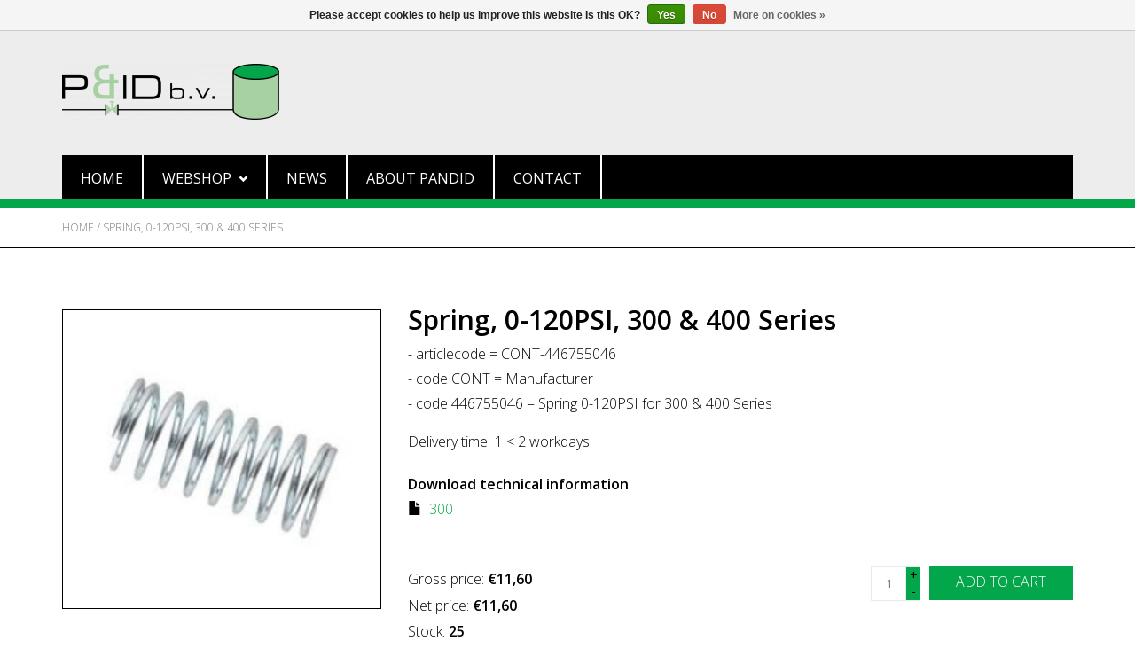

--- FILE ---
content_type: text/html;charset=utf-8
request_url: https://www.pandid.nl/en/spring-0-120psi-300-400-series.html
body_size: 7659
content:
<!DOCTYPE html>
<html lang="en">
  <head>
    <meta charset="utf-8"/>
<!-- [START] 'blocks/head.rain' -->
<!--

  (c) 2008-2026 Lightspeed Netherlands B.V.
  http://www.lightspeedhq.com
  Generated: 26-01-2026 @ 06:43:13

-->
<link rel="canonical" href="https://www.pandid.nl/en/spring-0-120psi-300-400-series.html"/>
<link rel="alternate" href="https://www.pandid.nl/en/index.rss" type="application/rss+xml" title="New products"/>
<link href="https://cdn.webshopapp.com/assets/cookielaw.css?2025-02-20" rel="stylesheet" type="text/css"/>
<meta name="robots" content="noodp,noydir"/>
<meta name="google-site-verification" content="ob00yk3-Wu23carjdKPOjcrdphs3IvOcqbUXDLDJ2UI"/>
<meta property="og:url" content="https://www.pandid.nl/en/spring-0-120psi-300-400-series.html?source=facebook"/>
<meta property="og:site_name" content="PandID - Your appendages and instrumentation supplier"/>
<meta property="og:title" content="ControlAir Spring, 0-120PSI, 300 &amp; 400 Series"/>
<meta property="og:description" content="PandID is your supplier for appendages and instrumentation for piping, tank and machinery. PandID offers: Fast response &amp; delivery. Competitive prices. Reliable"/>
<meta property="og:image" content="https://cdn.webshopapp.com/shops/255469/files/415163698/controlair-spring-0-120psi-300-400-series.jpg"/>
<script src="https://pricepercustomer.cmdcbv.app/public/js/pricePerCustomer-255469.js?v=7&a=pricepercustomer"></script>
<!--[if lt IE 9]>
<script src="https://cdn.webshopapp.com/assets/html5shiv.js?2025-02-20"></script>
<![endif]-->
<!-- [END] 'blocks/head.rain' -->
    <title>ControlAir Spring, 0-120PSI, 300 &amp; 400 Series - PandID - Your appendages and instrumentation supplier</title>
    <meta name="description" content="PandID is your supplier for appendages and instrumentation for piping, tank and machinery. PandID offers: Fast response &amp; delivery. Competitive prices. Reliable" />
    <meta name="keywords" content="ControlAir, Spring,, 0-120PSI,, 300, &amp;, 400, Series" />
    <meta http-equiv="X-UA-Compatible" content="IE=edge,chrome=1">
    <meta name="viewport" content="width=device-width, initial-scale=1.0">
    <meta name="apple-mobile-web-app-capable" content="yes">
    <meta name="apple-mobile-web-app-status-bar-style" content="black">
    <meta property="fb:app_id" content="966242223397117"/>


    <link rel="shortcut icon" href="https://cdn.webshopapp.com/shops/255469/themes/138758/assets/favicon.ico?20220324095752" type="image/x-icon" />
    <link href='//fonts.googleapis.com/css?family=Open%20Sans:400,300,600' rel='stylesheet' type='text/css'>
    <link href='//fonts.googleapis.com/css?family=Open%20Sans:400,300,600' rel='stylesheet' type='text/css'>
    <link rel="shortcut icon" href="https://cdn.webshopapp.com/shops/255469/themes/138758/assets/favicon.ico?20220324095752" type="image/x-icon" /> 
    <link rel="stylesheet" href="https://cdn.webshopapp.com/shops/255469/themes/138758/assets/bootstrap.css?2022032410180720200723112708" />
    <link rel="stylesheet" href="https://cdn.webshopapp.com/shops/255469/themes/138758/assets/style.css?2022032410180720200723112708" />    
    <link rel="stylesheet" href="https://cdn.webshopapp.com/shops/255469/themes/138758/assets/settings.css?2022032410180720200723112708" />  
    <link rel="stylesheet" href="https://cdn.webshopapp.com/assets/gui-2-0.css?2025-02-20" />
    <link rel="stylesheet" href="https://cdn.webshopapp.com/assets/gui-responsive-2-0.css?2025-02-20" />   
    <link rel="stylesheet" href="https://cdn.webshopapp.com/shops/255469/themes/138758/assets/custom.css?2022032410180720200723112708" />
        <link rel="stylesheet" href="https://cdn.webshopapp.com/shops/255469/themes/138758/assets/coloured-monkeys.css?2022032410180720200723112708" />

    <script src="https://cdn.webshopapp.com/assets/jquery-1-9-1.js?2025-02-20"></script>
    <script src="https://cdn.webshopapp.com/assets/jquery-ui-1-10-1.js?2025-02-20"></script>
   
    <script type="text/javascript" src="https://cdn.webshopapp.com/shops/255469/themes/138758/assets/global.js?2022032410180720200723112708"></script>

    <script type="text/javascript" src="https://cdn.webshopapp.com/shops/255469/themes/138758/assets/jcarousel.js?2022032410180720200723112708"></script>
    <script type="text/javascript" src="https://cdn.webshopapp.com/assets/gui.js?2025-02-20"></script>
    <script type="text/javascript" src="https://cdn.webshopapp.com/assets/gui-responsive-2-0.js?2025-02-20"></script>
    
    <script type='text/javascript' src='//platform-api.sharethis.com/js/sharethis.js#property=58ff075da9dabe0012b03331&product=inline-share-buttons' async='async'></script>      
        
    <!--[if lt IE 9]>
    <link rel="stylesheet" href="https://cdn.webshopapp.com/shops/255469/themes/138758/assets/style-ie.css?2022032410180720200723112708" />
    <![endif]-->
  </head>
  <body>
  	
<header class="main">
    <div class="topnav">
    <div class="container">
      <div class="right">
                <a href="tel:+31 (0)174 280 371"> 
          <span class="glyphicon glyphicon-earphone"></span>
          +31 (0)174 280 371
        </a>
                <a href="/cdn-cgi/l/email-protection#83eaede5ecc3f3e2ede7eae7adedefa3"> 
          <span class="glyphicon glyphicon-send"></span>
          <span class="__cf_email__" data-cfemail="0d64636b624d7d6c63696469236361">[email&#160;protected]</span> 
        </a>
                <a href="https://www.pandid.nl/en/account/" title="My account" class="my-account">
          <span class="glyphicon glyphicon-user"></span>
                    Account
                  </a>
                <a href="https://www.pandid.nl/en/cart/" title="Cart" class="cart"> 
          <span class="glyphicon glyphicon-shopping-cart"></span>
          0        </a>
                <form action="https://www.pandid.nl/en/search/" method="get" id="formSearch">
          <input type="text" name="q" autocomplete="off"  value="" placeholder="Search for product..."/>
          <span onclick="$('#formSearch').submit();" title="Search" class="glyphicon glyphicon-search"></span>
        </form>
                                                 
        <div class="language_block">
                      <div id="language" class="language tui-language tui-language-en">
              <span>TAAL</span>
              <span class="glyphicon glyphicon-chevron-down"></span>
              <ul class="dropdown-menu language-menu">
              	    

  <li><a title="Nederlands" lang="nl" href="https://www.pandid.nl/nl/go/product/105757999">Nederlands</a></li>
  <li><a title="English" lang="en" href="https://www.pandid.nl/en/go/product/105757999">English</a></li>
              </ul>
            </div>
                  </div>
      </div>
    </div>
  </div>
    <div class="navigation container">
    <div class="align">
      <ul class="burger">
        <img src="https://cdn.webshopapp.com/shops/255469/themes/138758/assets/hamburger.png?2022032410180720200723112708" width="32" height="32" alt="Menu">
      </ul>

              <div class="vertical logo">
          <a href="https://www.pandid.nl/en/" title="Your supplier for appendages and instrumentation | PandID">
            <img src="https://cdn.webshopapp.com/shops/255469/themes/138758/assets/logo.png?20220324095752" alt="Your supplier for appendages and instrumentation | PandID" />
          </a>
        </div>
      
      <nav class="nonbounce desktop vertical">
                <div class="logoMobile" style="display: none;">
          <a href="https://www.pandid.nl/en/" title="Your supplier for appendages and instrumentation | PandID">
            <img src="https://cdn.webshopapp.com/shops/255469/themes/138758/assets/logo.png?20220324095752" alt="Your supplier for appendages and instrumentation | PandID" />
          </a>
        </div>
        <ul>
                    <li class="item home">
            <a class="itemLink" href="https://www.pandid.nl/en/">Home</a>
          </li>
                                        <li class="item sub">
            <a class="itemLink" href="https://www.pandid.nl/en/webshop/" title="Webshop">Webshop<span class="glyphicon glyphicon-chevron-down"></span></a>
                        <span class="glyphicon glyphicon-play"></span>
            <ul class="subnav">
              <div class="spacer"></div>
                            <li class="subitem">
                <a class="subitemLink" href="https://www.pandid.nl/en/webshop/search-by-brand/" title="Search by brand"><span class="glyphicon glyphicon-play"></span><span>Search by brand<span></a>
                              </li>
                            <li class="subitem">
                <a class="subitemLink" href="https://www.pandid.nl/en/webshop/pressure/" title="Pressure"><span class="glyphicon glyphicon-play"></span><span>Pressure<span></a>
                              </li>
                            <li class="subitem">
                <a class="subitemLink" href="https://www.pandid.nl/en/webshop/temperature/" title="Temperature"><span class="glyphicon glyphicon-play"></span><span>Temperature<span></a>
                              </li>
                            <li class="subitem">
                <a class="subitemLink" href="https://www.pandid.nl/en/webshop/level/" title="Level"><span class="glyphicon glyphicon-play"></span><span>Level<span></a>
                              </li>
                            <li class="subitem">
                <a class="subitemLink" href="https://www.pandid.nl/en/webshop/flow/" title="Flow"><span class="glyphicon glyphicon-play"></span><span>Flow<span></a>
                              </li>
                            <li class="subitem">
                <a class="subitemLink" href="https://www.pandid.nl/en/webshop/pneumatic-instrumentation/" title="Pneumatic instrumentation"><span class="glyphicon glyphicon-play"></span><span>Pneumatic instrumentation<span></a>
                              </li>
                            <li class="subitem">
                <a class="subitemLink" href="https://www.pandid.nl/en/webshop/control-valves-safety-vales/" title="Control valves, safety vales"><span class="glyphicon glyphicon-play"></span><span>Control valves, safety vales<span></a>
                              </li>
                            <li class="subitem">
                <a class="subitemLink" href="https://www.pandid.nl/en/webshop/instrument-manifold-valves/" title="Instrument &amp; Manifold valves"><span class="glyphicon glyphicon-play"></span><span>Instrument &amp; Manifold valves<span></a>
                              </li>
                            <li class="subitem">
                <a class="subitemLink" href="https://www.pandid.nl/en/webshop/instrument-ball-globe-valves/" title="Instrument ball &amp; globe valves"><span class="glyphicon glyphicon-play"></span><span>Instrument ball &amp; globe valves<span></a>
                              </li>
                            <li class="subitem">
                <a class="subitemLink" href="https://www.pandid.nl/en/webshop/line-blinds/" title="Line Blinds"><span class="glyphicon glyphicon-play"></span><span>Line Blinds<span></a>
                              </li>
                            <li class="subitem">
                <a class="subitemLink" href="https://www.pandid.nl/en/webshop/steam-water/" title="Steam water"><span class="glyphicon glyphicon-play"></span><span>Steam water<span></a>
                              </li>
                            <li class="subitem">
                <a class="subitemLink" href="https://www.pandid.nl/en/webshop/marine/" title="Marine"><span class="glyphicon glyphicon-play"></span><span>Marine<span></a>
                              </li>
                            <li class="subitem">
                <a class="subitemLink" href="https://www.pandid.nl/en/webshop/bio-gas-solenoid/" title="(Bio) gas solenoid"><span class="glyphicon glyphicon-play"></span><span>(Bio) gas solenoid<span></a>
                              </li>
                            <li class="subitem">
                <a class="subitemLink" href="https://www.pandid.nl/en/webshop/digital-components-6834956/" title="Digital Components"><span class="glyphicon glyphicon-play"></span><span>Digital Components<span></a>
                              </li>
                          </ul>
                      </li>
                                                                         <li class="item "><a class="itemLink" href="https://www.pandid.nl/en/blogs/nieuws/" title="News">News</a>
                                  </li>
                                                                                  <li class="item about">
            <a class="itemLink" href="https://www.pandid.nl/en/service/about/">About PandID</a>
          </li>
                    <li class="item contact">
            <a class="itemLink" href="https://www.pandid.nl/en/service/">Contact</a>
          </li>
                  </ul>
              </nav>
    </div>
  </div>
</header>

<script data-cfasync="false" src="/cdn-cgi/scripts/5c5dd728/cloudflare-static/email-decode.min.js"></script><script>
$(document).ready(function() {
  /* Hide or show the language menu options */
	$('.topnav .language_block').on('click', function() {
    var languageMenu = $(this).find('.language-menu');
    if (languageMenu.is(':visible'))
      languageMenu.css('display', 'none');
    else
  		languageMenu.css('display', 'block');
  })
  
  /* Highlight the current page in the main navigation */
  var pageUrl = window.location.href;
  $.each($('nav.desktop .item .itemLink'), function() {
    var menuItemUrl = $(this).attr('href');
    $(this).closest('.item').removeClass('active');
    if (pageUrl == menuItemUrl)
      $(this).closest('.item').addClass('active');
  })
});
</script>    
    <div class="wrapper">
      <div class="pageHeader">
        <h1></h1>
      </div>
      <div class="container content">
                <style>
  .wrapper .pageHeader { display: none; }
</style>

<div itemscope itemtype="http://schema.org/Product">
  <div class="breadcrumbs">
    <a href="https://www.pandid.nl/en/" title="Home">Home</a>
        	/ <a href="https://www.pandid.nl/en/spring-0-120psi-300-400-series.html">Spring, 0-120PSI, 300 &amp; 400 Series</a>
      </div>  
  <hr class="full-width" style="border-color: #000;">
<div class="product-wrap row">
  <div class="product-img col-sm-12 col-sm-4 col-md-4">
    <div >
      <div class="images"> 
        <meta itemprop="image" content="https://cdn.webshopapp.com/shops/255469/files/415163698/300x250x2/controlair-spring-0-120psi-300-400-series.jpg" />       	<a href="https://cdn.webshopapp.com/shops/255469/files/415163698/controlair-spring-0-120psi-300-400-series.jpg" target="_blank">
           <img src="https://cdn.webshopapp.com/shops/255469/files/415163698/controlair-spring-0-120psi-300-400-series.jpg" alt="ControlAir Spring, 0-120PSI, 300 &amp; 400 Series">
        </a>
              </div>
      
        
    </div>
  </div>
 
  <div itemprop="offers" itemscope itemtype="http://schema.org/Offer" class="product-info col-sm-12 col-sm-8 col-md-8"> 
		    <div class="page-title row">
                  <div>
        <h1 class="product-page" itemprop="name" content="ControlAir Spring, 0-120PSI, 300 &amp; 400 Series"> 
                    	Spring, 0-120PSI, 300 &amp; 400 Series 
                  </h1> 
              </div>
    </div>
    
    <meta itemprop="price" content="11.60" />
    <meta itemprop="priceCurrency" content="EUR" /> 
    <meta itemprop="itemCondition" itemtype="http://schema.org/OfferItemCondition" content="http://schema.org/NewCondition"/>
          <meta itemprop="availability" content="http://schema.org/InStock" />
        <div class="productContent">
      <div>- articlecode = CONT-446755046<br/>- code CONT = Manufacturer<br/>- code 446755046 = Spring 0-120PSI for 300 & 400 Series<br/></div>
                                       
         <table class="deliverytime">
           <tr >
            <td>Delivery time:</td>
            <td>1 &lt; 2 workdays</td>
          </tr>
        </table>
            			
              <div class="productDocuments">
          <strong>Download technical information</strong>
          <ul>
                          <li><span class="glyphicon glyphicon-file"></span><a href="https://document.pandid.nl/PDF/ControlAir/300.pdf" target="_blank">300</a></li>
                      </ul>
        </div>
          </div>  
          <form action="https://www.pandid.nl/en/cart/add/214413975/" id=
          "product_configure_form" method="post">
                <input type="hidden" name="bundle_id" id="product_configure_bundle_id" value="">
        <div class="product-configure">
                            <div class="product-configure-variants">
                    <label for="product_configure_variants">Please choose...: <em>*</em></label>
                    <select name="variant" id="product_configure_variants" onchange="document.getElementById('product_configure_form').action = '/product/variants/105757999/'; document.getElementById('product_configure_form').submit();">
                                                    <option value="214413975" selected="selected">Spring, 0-120PSI, 300 &amp; 400 Series - €11,60</option>
                                            </select>
                    <div class="product-configure-clear"></div>
                </div>
                                </div>
                <div class="product-price row">
          <div class="price-wrap col-xs-5 col-md-5"> 
                        <span class="price grossPrice" style="line-height: 30px;">Gross price: <strong>€11,60</strong><span class="cmdcDiscountText">% Discount</span></span><br/>
            <span class="price" style="line-height: 30px;">Net price: <strong data-price-vid="214413975" cmdc-data-price="11.6">€11,60</strong></span><br/>
            <span>Stock: <strong>25</strong></span>                 
          </div>
          <div class="cart"> 
            <div class="cart">
                            <input type="text" name="quantity" value="1" />
              <div class="change">
                <a href="javascript:;" onclick="updateQuantity($(this), 'up');" class="up">+</a>
                <a href="javascript:;" onclick="updateQuantity($(this), 'down');" class="down">-</a>
              </div>
              <a href="javascript:;" onclick="$('#product_configure_form').submit();" class="btn glyphicon glyphicon-shopping-cart" title="Add to cart" >
                <span>Add to cart</span>
              </a>
                          </div>
          </div>
        </div>
      </form> 
          </div>
  <div style="padding: 0px 15px;">
                  </div>
</div>
<div class="product-actions row">
  <div class="social-media col-xs-12 col-md-4">
      </div>
  <div class="col-md-7 col-md-offset-1 ">
    <div class="tags-actions row">
      <div class="tags col-md-4">
                                <a href="https://www.pandid.nl/en/brands/controlair/" title="product.brand.title"><h2 itemprop="brand" content="ControlAir">ControlAir</h2></a>
              </div>
      <div class="actions col-md-8 text-right">
        <a href="https://www.pandid.nl/en/account/wishlistAdd/105757999/?variant_id=214413975" title="Add to wishlist">Add to wishlist</a> / 
        <a href="https://www.pandid.nl/en/compare/add/214413975/" title="Add to comparison">
          Add to comparison
        </a> / 
                <a href="#" onclick="window.print(); return false;" title="Print">
          Print
        </a>
      </div>      
    </div>
  </div>    
</div>

   
  
</div>

<script src="https://cdn.webshopapp.com/shops/255469/themes/138758/assets/jquery-zoom-min.js?2022032410180720200723112708" type="text/javascript"></script>
<script type="text/javascript">
  function updateQuantity(elem, way) {
    	var inputElem = elem.parents('.cart').find('input');
    	var stockText = elem.closest('tr').find('.stock').text();
    	var stock = parseInt(stockText);
    	var quantity = inputElem.val();
			
      if (way == 'up') {
          // if (quantity < stock) {
              quantity++;
          // } else {
          //     quantity = stock;
          // }
      } else {
          if (quantity > 0) {
              quantity--;
          } else {
              quantity = 0;
          }
      }

      inputElem.val(quantity);
  }

	function addToCart(elem) {
    var quantity = elem.closest('td').find('input').val();
    var vid = elem.closest('tr').attr('vid');
		var url = '/cart/add/' + vid + '?quantity=' + quantity + '/';
		$.ajax({
			url: url,
			type: 'POST',
			success: function() {
				window.location.href = '/cart';
			}
		});
	}
	
  function toQuotation() {
    var productTitle = 'ControlAir Spring, 0-120PSI, 300 & 400 Series';
		window.location.href = '/service?productTitle=' + encodeURI(productTitle.replace(',', '%2C'));
	}
  
  $(document).ready(function() {
  	$('.wrapper').addClass('productPage');
    $('.cart input').val('1');
    
    var addToCart = true;
    var cartButton = $('.cart > .cart');
    var shop = 'https://www.pandid.nl/';
    var stockLevel = '';
    var buttonType = ''; /* 2 = quotation & 3, 4, 5 = cart */
    var deliveryTime = '';
    $.each($('.relatedProducts .toCart'), function() {
      var _this = $(this);
      var productURL = _this.closest('tr').find('.productTitle').attr('href');
      // Get full data of each product in the related products table
      $.get(shop + productURL + '?format=json', function(data) {
        var product = data.product;
        console.log(product);
        stockLevel = product.stock.level;
        buttonType = product.metafields.metafield01;
        if(product.stock.delivery){
          deliveryTime = product.stock.delivery.title;
        } else {
          deliveryTime = 'No delivery time available';
        }
        if (buttonType == '2')
          addToCart = false;
        else
          addToCart = true;
      }).done(function(productContent) {
        _this.closest('tr').find('.stock').text(stockLevel);
         _this.closest('tr').find('.deliveryTime').text(deliveryTime);
        if (addToCart) {
          _this.append(cartButton.clone());    
      		_this.find('.btn').attr('onclick', 'addToCart($(this));');
        } 
      	else {
          _this
            .append($('<a class="btn" onclick="toquotation();" title="Quotation">Quotation</a>'))
            .css({
              'min-width' : 'auto',
              'text-align' : 'left'
            })
          ;
        }
      });
    });
    
    function getUrlParameter(name) {
  	  name = name.replace(/[\[]/, '\\[').replace(/[\]]/, '\\]');
	    var regex = new RegExp('[\\?&]' + name + '=([^&#]*)');
    	var results = regex.exec(location.search);
    	return results === null ? '' : decodeURIComponent(results[1].replace(/\+/g, ' '));
		};
    
    var goToPreviousProductTitle = 'Back to product page';
    
    if (getUrlParameter('previousProductUrl').length > 0) {
      var previousProductUrl = getUrlParameter('previousProductUrl');
      $('.product-wrap').prepend('<div class="col-xs-12 previous-product-link-wrapper"><a class="previous-product-link" href="' + previousProductUrl + '">' + goToPreviousProductTitle + '</a></div>');
    }
  });
  /* Custom recalc */
  var customJson = false;
  var inclBasePrice = Number($(".price-wrap .price strong:last").text().slice(1, $(".price-wrap .price strong:last").text().length).replace(",","."));
  $(".product-configure-custom input, .product-configure-custom select").change(function() {
    var exclBasePrice = Number("11.6");
    var exclPrice = exclBasePrice;
    var inclPrice = inclBasePrice;
    var productTax = "1.21";
    var percentageToAdd = 1;
    $.each(customJson, function(index, element) {
      var priceToAdd = 0;
      if(element.type=="checkbox" || element.type == "radio") {
        for(var key in element.values) {
          var value = element.values[key];
          var formElement = $("#product_configure_custom_"+element.id+"_"+value.id);
          if(formElement.prop('checked')) {
            if(value.price) {
              exclPrice += value.price / productTax;
              inclPrice += value.price;
            }else if(value.percentage) {
              percentageToAdd *= 1+value.percentage;
            }
          }
        }
      } else if(element.type=="select" || element.type=="multipleselect") {
        for(var key in element.values) {
          var value = element.values[key];
          var formElement = $("#product_configure_custom_"+element.id+" option[value="+value.id+"]");
          if(formElement.prop('selected')) {
            if(value.price) {
              exclPrice += value.price / productTax;
              inclPrice += value.price;
            } else if(value.percentage) {
              percentageToAdd *= 1+value.percentage;
            }
          }
        }
      }
      exclPrice += priceToAdd;
      inclPrice += priceToAdd;
    });
    exclPrice += exclBasePrice*(percentageToAdd-1);
    inclPrice += inclBasePrice*(percentageToAdd-1);
    $(".price-wrap .price strong:first").text("€ "+ exclPrice.toFixed(2).replace(".",","));
    $(".price-wrap .price strong:last").text("€ "+ inclPrice.toFixed(2).replace(".",","));
    /** einde custom recalc */
  });
</script>      </div>
      
                              
    <footer>
  <div class="container">
    <div class="callUs">SPECIFIC INFORMATION ABOUT OUR COMPANY OR PRODUCTS? CALL +31 174 280 371</div>
    <hr class="full-width" />
    <div class="social row">
      
          </div>
    <hr class="full-width" />
    <div class="links row">
      
            <div class="address col-xs-12 col-sm-3 col-md-3">
        <label class="collapse" for="_1">
          <strong>Address</strong>
          <span class="glyphicon glyphicon-chevron-down hidden-sm hidden-md hidden-lg"></span>
        </label>
        <input class="collapse_input hidden-md hidden-lg hidden-sm" id="_1" type="checkbox">
        <div class="list">
          <ul class="no-underline no-list-style">
            
            <li class="title">Office and warehouse</li>
            <li>Vlotlaan 506</li>
            <li>2681 TX  Monster</li>
            <li>The Netherlands</li>
          </ul>
        </div> 
      </div>     
      
            <div class="contact col-xs-12 col-sm-3 col-md-3">
    		<label class="collapse" for="_2">
          <strong>Contact</strong>
          <span class="glyphicon glyphicon-chevron-down hidden-sm hidden-md hidden-lg"></span>
        </label>
        <input class="collapse_input hidden-md hidden-lg hidden-sm" id="_2" type="checkbox">
        <div class="list">
          <ul>
                        <li>Phone: +31 (0)174 280 371</li>
            <li>Email: <a href="/cdn-cgi/l/email-protection" class="__cf_email__" data-cfemail="b8d1d6ded7f8c8d9d6dcd1dc96d6d4">[email&#160;protected]</a></li>
          </ul>
          <ul style="margin-top: 13px;">
                        <li>
              <a href="https://www.pandid.nl/en/service/level-switch/" title="Level switch">
                Level switch
              </a>
            </li>
                        <li>
              <a href="https://www.pandid.nl/en/service/appendages/" title="Appendages">
                Appendages
              </a>
            </li>
                        <li>
              <a href="https://www.pandid.nl/en/service/line-blinds-enquiry/" title="Line Blinds">
                Line Blinds
              </a>
            </li>
                      </ul>
      	</div>
      </div>
			
            <div class="aboutUs col-xs-12 col-sm-3 col-md-3">
        <label class="collapse" for="_3">
          <strong>About us</strong>
        	          <span class="glyphicon glyphicon-chevron-down hidden-sm hidden-md hidden-lg"></span>
        </label>
        <input class="collapse_input hidden-md hidden-lg hidden-sm" id="_3" type="checkbox">
        <div class="list">
                    <ul>
                        <li>
              <a href="https://www.pandid.nl/en/webshop/" title="WEBSHOP">
                WEBSHOP
              </a>
            </li>
                        <li>
              <a href="https://www.pandid.nl/en/service/" title="CONTACT">
                CONTACT
              </a>
            </li>
                        <li>
              <a href="https://www.pandid.nl/en/brands/" title="PARTNERS">
                PARTNERS
              </a>
            </li>
                        <li>
              <a href="https://www.pandid.nl/en/blogs/sponsoring/" title="SPONSORSHIP">
                SPONSORSHIP
              </a>
            </li>
                        <li>
              <a href="https://www.pandid.nl/en/service/general-terms-conditions/" title="Terms and Conditions">
                Terms and Conditions
              </a>
            </li>
                        <li>
              <a href="https://www.pandid.nl/en/service/privacy-policy/" title="Policy (privacy, cookie, website)">
                Policy (privacy, cookie, website)
              </a>
            </li>
                        <li>
              <a href="https://www.pandid.nl/en/sitemap/" title="Sitemap">
                Sitemap
              </a>
            </li>
                      </ul>
      	</div>
      </div>
      
            <div class="col-xs-12 col-sm-3 col-md-3">
        <strong>COMPANY ASSOCIATION:</strong>
      	<img src="https://cdn.webshopapp.com/shops/255469/themes/138758/assets/footer_image.png?20220324095752" alt="FME logo">
      </div>
          </div>
    <hr />
    <div class="copyright-payment">
    <div class="container">
      <div class="row">
        <div class="copyright col-md-6">
          ©2026 - PandID BV - Appendages and instrumentation for piping, tank and machinery
                  </div>
              </div>
    </div>
  	</div>
  </div>
</footer>    </div>
    <!-- [START] 'blocks/body.rain' -->
<script data-cfasync="false" src="/cdn-cgi/scripts/5c5dd728/cloudflare-static/email-decode.min.js"></script><script>
(function () {
  var s = document.createElement('script');
  s.type = 'text/javascript';
  s.async = true;
  s.src = 'https://www.pandid.nl/en/services/stats/pageview.js?product=105757999&hash=4593';
  ( document.getElementsByTagName('head')[0] || document.getElementsByTagName('body')[0] ).appendChild(s);
})();
</script>
  
<!-- Global site tag (gtag.js) - Google Analytics -->
<script async src="https://www.googletagmanager.com/gtag/js?id=G-JMFEGRTPWF"></script>
<script>
    window.dataLayer = window.dataLayer || [];
    function gtag(){dataLayer.push(arguments);}

        gtag('consent', 'default', {"ad_storage":"denied","ad_user_data":"denied","ad_personalization":"denied","analytics_storage":"denied","region":["AT","BE","BG","CH","GB","HR","CY","CZ","DK","EE","FI","FR","DE","EL","HU","IE","IT","LV","LT","LU","MT","NL","PL","PT","RO","SK","SI","ES","SE","IS","LI","NO","CA-QC"]});
    
    gtag('js', new Date());
    gtag('config', 'G-JMFEGRTPWF', {
        'currency': 'EUR',
                'country': 'NL'
    });

        gtag('event', 'view_item', {"items":[{"item_id":214413975,"item_name":"Spring, 0-120PSI, 300 & 400 Series","currency":"EUR","item_brand":"ControlAir","item_variant":"Spring, 0-120PSI, 300 & 400 Series","price":11.6,"quantity":1}],"currency":"EUR","value":11.6});
    </script>
  <!-- Google Tag Manager -->
<script>(function(w,d,s,l,i){w[l]=w[l]||[];w[l].push({'gtm.start':
new Date().getTime(),event:'gtm.js'});var f=d.getElementsByTagName(s)[0],
j=d.createElement(s),dl=l!='dataLayer'?'&l='+l:'';j.async=true;j.src=
'https://www.googletagmanager.com/gtm.js?id='+i+dl;f.parentNode.insertBefore(j,f);
})(window,document,'script','dataLayer','GTM-T68T37R');</script>
<!-- End Google Tag Manager -->

<script>
(function () {
  var s = document.createElement('script');
  s.type = 'text/javascript';
  s.async = true;
  s.src = 'https://lightspeed.multisafepay.com/multisafepaycheckout.js';
  ( document.getElementsByTagName('head')[0] || document.getElementsByTagName('body')[0] ).appendChild(s);
})();
</script>
  <div class="wsa-cookielaw">
            Please accept cookies to help us improve this website Is this OK?
      <a href="https://www.pandid.nl/en/cookielaw/optIn/" class="wsa-cookielaw-button wsa-cookielaw-button-green" rel="nofollow" title="Yes">Yes</a>
      <a href="https://www.pandid.nl/en/cookielaw/optOut/" class="wsa-cookielaw-button wsa-cookielaw-button-red" rel="nofollow" title="No">No</a>
      <a href="https://www.pandid.nl/en/service/privacy-policy/" class="wsa-cookielaw-link" rel="nofollow" title="More on cookies">More on cookies &raquo;</a>
      </div>
<!-- [END] 'blocks/body.rain' -->
      </body>
</html>

--- FILE ---
content_type: text/javascript;charset=utf-8
request_url: https://www.pandid.nl/en/services/stats/pageview.js?product=105757999&hash=4593
body_size: -537
content:
// SEOshop 26-01-2026 06:43:15

--- FILE ---
content_type: application/javascript
request_url: https://cdn.webshopapp.com/shops/255469/themes/138758/assets/global.js?2022032410180720200723112708
body_size: 1683
content:
$(document).ready(function(){  
  //detect dragging on mobile
  var dragging = false;
  $("a").on("touchmove", function(){
    dragging = true;
  });

  // navbar
  $('.desktop .item, .desktop .subitem').hover(function(){
    $(this).addClass('hover');
    $(this).find('.subnav:first').show();
  }, function(){
    $(this).removeClass('hover');
    $(this).find('.subnav').hide();
  });
  
// gg fix for the safari + chrome + android double tap issues (10/03/17)
var isIphone = /(iPhone)/i.test(navigator.userAgent);
var isSafari = !!navigator.userAgent.match(/Version\/[\d\.]+.*Safari/);
var ua = navigator.userAgent.toLowerCase();
var isAndroid = ua.indexOf("android") > -1; //&& ua.indexOf("mobile");
var isChrome = navigator.userAgent.match('CriOS');

// if((navigator.userAgent.match(/iPhone/i)) || (navigator.userAgent.match(/iPod/i))) {
//   //Chrome iOS fix
//       if(isChrome){ 
//   $('nav .item.sub').on('click', function(e){
//     if ($(window).width() < 767) {
//     var element = $(this).find('.itemLink');
//     var href = element.attr('href');    
//     //element.attr('href', '#');
//       $('nav .itemLink').hide();
//       element.show();
//       $(this).addClass('view-subnav');
//       $('nav .glyphicon-remove').show( 'fade', function(){
//         element.attr('href', href);
//       });
//   }
//   });
//          }
  //Safari fix    

//   $('nav .item.sub').on('click touchend', false, function(e){
//          if (dragging){
//            dragging = false;
//            e.preventDefault();
//            return false;
//           } else {
            
//     if ($(window).width() < 767) {
//     var element = $(this).find('.itemLink');
//       var href = element.attr('href');      
//       var subItems = $(this).find('.subitemLink');
      
//       //element.attr('href', '#');
//       $('nav .itemLink').hide();
//       element.show();
//       $(this).addClass('view-subnav');
//       var mainItems = $(this).find('.active.itemLink');
      
//       subItems.on('click touchend', function(e){
//          if (dragging){
//            dragging = false;
//            return false;
//           } else {
//         window.location.replace($(this).attr("href"));
//           }
//       });
      
//       $('nav .glyphicon-remove').show( 'fade', function(){
//         element.attr('href', href);
//       });
//       e.preventDefault();
//   }
//           }
//   });
// GG fix for sub-category menus 17-07-2017  
//   $('nav .item.sub').on('click touchend', false, function(e){
//     var mainItems = $(this).find('.itemLink');
//       mainItems.on('click touchend', function(e){
//          window.location.replace($(this).attr("href"));
//       });

//   });
            
  
// } else {
//   $('nav .item.sub').on('click', function(e){
//     console.log('isandroid')
//   if ($(window).width() < 767) {
//     var element = $(this).find('.itemLink');
//       var href = element.attr('href');      
//       element.attr('href', '#');
//       $('nav .itemLink').hide();
//       element.show();
//       $(this).addClass('view-subnav');
//       $('nav .glyphicon-remove').show( 'fade', function(){
//         element.attr('href', href);
//       });
//   }
// }); 
// }
  
  // responsive navigation
  $('.burger').click(function() {
    if ($(this).hasClass('open')) {
      $(this).add('header').add('.wrapper').removeClass('open').addClass('close');
    } else {
      $(this).add('header').add('.wrapper').removeClass('close').addClass('open');
    }
  });
  $('.wrapper').click(function() {
    if ($('.burger').hasClass('open')) {
      $('.burger').add('header').add('.wrapper').removeClass('open').addClass('close');
    }
  });     
  
  // zoombox
  $('.thumbs a').mousedown(function(){
    $('.images a').hide();
    $('.images a[data-image-id="' + $(this).attr('data-image-id') + '"]').css('display','block');
    $('.thumbs a').removeClass('active');
    $('.thumbs a[data-image-id="' + $(this).attr('data-image-id') + '"]').addClass('active');
  });
  
  // tabs
  $('.tabs a').click(function(){
    var tabs = $(this).closest('.tabs');
    var pages = $('.tabsPages');
    tabs.find('a').closest('li').removeClass('active');
    pages.find('.page').removeClass('active');
    $(this).closest('li').addClass('active');
    pages.find('.page.'+$(this).attr('rel')).addClass('active');
    return false;
  });
  
  // categories 
  $('.categories .category').hover(function(){
    $('.categories .category').addClass('hover');
    $(this).removeClass('hover');
  }, function(){
    $('.categories .category').removeClass('hover');
  });
  
  if(navigator.appVersion.indexOf("MSIE 7.")!=-1) {
    $('body').append('<div class="wsa-demobar">Your browser is out of date. We recommend <a class="link" href="www.google.com/chrome/â€Ž">Google Chrome</a> to download.</div>');
    $('body').css('marginTop', '42px');
  }
});

$(window).load(function(){
  sizing();
  logoSize();
});
$(window).resize(function(){
  sizing();
});

function sizing() {
  if ($(window).width() > 1024) {
    // Description text (product hover)
    $('.product .image-wrap').mouseenter(function() {
      var descriptionHeight = $(this).find('img').outerHeight();
      var starsHeight = $(this).find('.description .stars').outerHeight();
      var cartHeight = $(this).find('.description .cart').outerHeight();
      var textHeight = descriptionHeight - starsHeight - cartHeight;
      $(this).find('.description .text').css('height', textHeight-60 + 'px');  
    });
  }
  if ($(window).width() > 992) {
    // tabs height
    var OptionHeight = $('.product-option').outerHeight();
    var PriceHeight = $('.product-price').outerHeight();
    var tabsTitle = $('.product-tabs .tabs a').outerHeight();
    var imgHeight = $('.product-img').outerHeight();
    
    var tabsHeight =  imgHeight - PriceHeight - OptionHeight - tabsTitle;  
    $('.product-tabs .page').css('maxHeight', tabsHeight + 'px');
  }
  if ($(window).width() < 767) {
    // reponsive 
    $('nav.desktop').removeClass('desktop');
    $('nav').addClass('mobile');

      
    $('nav .glyphicon-remove').click(function() {
      $('nav .item.sub').removeClass('view-subnav');
      $(this).hide();
      $('nav .itemLink').show();
    });
  }
  else {
    $('nav.mobile').removeClass('mobile');
    $('nav').addClass('desktop');
    $('nav.mobile .item.sub').click(function() {
      var element = $(this).find('.itemLink');
      var href = element.attr("href");   
      element.attr("href", href);
    });
  }
}

// logo
function logoSize() {
  if ($(window).width() < 767) {
    var logoWith = $('.logo img').width();
    logoWith = (logoWith * 0.8);
    $('.logo img').width(logoWith);
  }
}